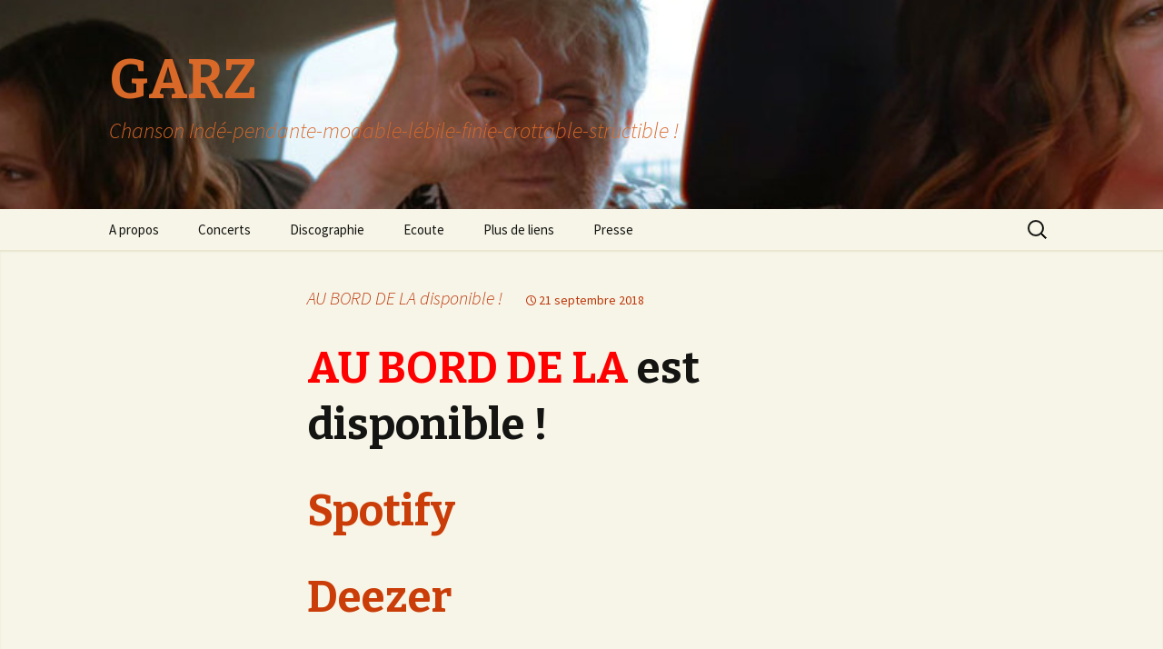

--- FILE ---
content_type: text/html; charset=UTF-8
request_url: https://www.garz.fr/aubordela-disponible/
body_size: 5835
content:
<!DOCTYPE html>
<!--[if IE 7]>
<html class="ie ie7" lang="fr-FR">
<![endif]-->
<!--[if IE 8]>
<html class="ie ie8" lang="fr-FR">
<![endif]-->
<!--[if !(IE 7) & !(IE 8)]><!-->
<html lang="fr-FR">
<!--<![endif]-->
<head>
	<meta charset="UTF-8">
	<meta name="viewport" content="width=device-width">
	<title>AU BORD DE LA disponible ! | GARZ</title>
	<link rel="profile" href="https://gmpg.org/xfn/11">
	<link rel="pingback" href="https://www.garz.fr/xmlrpc.php">
	<!--[if lt IE 9]>
	<script src="https://www.garz.fr/wp-content/themes/twentythirteen/js/html5.js?ver=3.7.0"></script>
	<![endif]-->
	<meta name='robots' content='max-image-preview:large' />
<link rel='dns-prefetch' href='//fonts.googleapis.com' />
<link href='https://fonts.gstatic.com' crossorigin rel='preconnect' />
<link rel="alternate" type="application/rss+xml" title="GARZ &raquo; Flux" href="https://www.garz.fr/feed/" />
<link rel="alternate" type="application/rss+xml" title="GARZ &raquo; Flux des commentaires" href="https://www.garz.fr/comments/feed/" />
<link rel="alternate" type="application/rss+xml" title="GARZ &raquo; AU BORD DE LA disponible ! Flux des commentaires" href="https://www.garz.fr/aubordela-disponible/feed/" />
<script>
window._wpemojiSettings = {"baseUrl":"https:\/\/s.w.org\/images\/core\/emoji\/14.0.0\/72x72\/","ext":".png","svgUrl":"https:\/\/s.w.org\/images\/core\/emoji\/14.0.0\/svg\/","svgExt":".svg","source":{"concatemoji":"https:\/\/www.garz.fr\/wp-includes\/js\/wp-emoji-release.min.js?ver=6.1.9"}};
/*! This file is auto-generated */
!function(e,a,t){var n,r,o,i=a.createElement("canvas"),p=i.getContext&&i.getContext("2d");function s(e,t){var a=String.fromCharCode,e=(p.clearRect(0,0,i.width,i.height),p.fillText(a.apply(this,e),0,0),i.toDataURL());return p.clearRect(0,0,i.width,i.height),p.fillText(a.apply(this,t),0,0),e===i.toDataURL()}function c(e){var t=a.createElement("script");t.src=e,t.defer=t.type="text/javascript",a.getElementsByTagName("head")[0].appendChild(t)}for(o=Array("flag","emoji"),t.supports={everything:!0,everythingExceptFlag:!0},r=0;r<o.length;r++)t.supports[o[r]]=function(e){if(p&&p.fillText)switch(p.textBaseline="top",p.font="600 32px Arial",e){case"flag":return s([127987,65039,8205,9895,65039],[127987,65039,8203,9895,65039])?!1:!s([55356,56826,55356,56819],[55356,56826,8203,55356,56819])&&!s([55356,57332,56128,56423,56128,56418,56128,56421,56128,56430,56128,56423,56128,56447],[55356,57332,8203,56128,56423,8203,56128,56418,8203,56128,56421,8203,56128,56430,8203,56128,56423,8203,56128,56447]);case"emoji":return!s([129777,127995,8205,129778,127999],[129777,127995,8203,129778,127999])}return!1}(o[r]),t.supports.everything=t.supports.everything&&t.supports[o[r]],"flag"!==o[r]&&(t.supports.everythingExceptFlag=t.supports.everythingExceptFlag&&t.supports[o[r]]);t.supports.everythingExceptFlag=t.supports.everythingExceptFlag&&!t.supports.flag,t.DOMReady=!1,t.readyCallback=function(){t.DOMReady=!0},t.supports.everything||(n=function(){t.readyCallback()},a.addEventListener?(a.addEventListener("DOMContentLoaded",n,!1),e.addEventListener("load",n,!1)):(e.attachEvent("onload",n),a.attachEvent("onreadystatechange",function(){"complete"===a.readyState&&t.readyCallback()})),(e=t.source||{}).concatemoji?c(e.concatemoji):e.wpemoji&&e.twemoji&&(c(e.twemoji),c(e.wpemoji)))}(window,document,window._wpemojiSettings);
</script>
<style>
img.wp-smiley,
img.emoji {
	display: inline !important;
	border: none !important;
	box-shadow: none !important;
	height: 1em !important;
	width: 1em !important;
	margin: 0 0.07em !important;
	vertical-align: -0.1em !important;
	background: none !important;
	padding: 0 !important;
}
</style>
	<link rel='stylesheet' id='wp-block-library-group-css' href='https://www.garz.fr/wp-content/plugins/bwp-minify/min/?f=wp-includes/css/dist/block-library/style.min.css,wp-includes/css/classic-themes.min.css,wp-content/themes/twentythirteen/genericons/genericons.css,wp-content/themes/twentythirteen/style.css,wp-content/themes/twentythirteen/css/blocks.css' type='text/css' media='all' />
<link rel='stylesheet' id='twentythirteen-fonts-css' href='https://fonts.googleapis.com/css?family=Source+Sans+Pro%3A300%2C400%2C700%2C300italic%2C400italic%2C700italic%7CBitter%3A400%2C700&#038;subset=latin%2Clatin-ext&#038;display=fallback' media='all' />
<!--[if lt IE 9]>
<link rel='stylesheet' id='twentythirteen-ie-group-css' href='https://www.garz.fr/wp-content/plugins/bwp-minify/min/?f=wp-content/themes/twentythirteen/css/ie.css' type='text/css' media='all' />
<![endif]-->
<script src='https://www.garz.fr/wp-includes/js/jquery/jquery.min.js?ver=3.6.1' id='jquery-core-js'></script>
<script src='https://www.garz.fr/wp-includes/js/jquery/jquery-migrate.min.js?ver=3.3.2' id='jquery-migrate-js'></script>
<link rel="https://api.w.org/" href="https://www.garz.fr/wp-json/" /><link rel="alternate" type="application/json" href="https://www.garz.fr/wp-json/wp/v2/posts/885" /><link rel="EditURI" type="application/rsd+xml" title="RSD" href="https://www.garz.fr/xmlrpc.php?rsd" />
<link rel="wlwmanifest" type="application/wlwmanifest+xml" href="https://www.garz.fr/wp-includes/wlwmanifest.xml" />
<meta name="generator" content="WordPress 6.1.9" />
<link rel="canonical" href="https://www.garz.fr/aubordela-disponible/" />
<link rel='shortlink' href='https://www.garz.fr/?p=885' />
<link rel="alternate" type="application/json+oembed" href="https://www.garz.fr/wp-json/oembed/1.0/embed?url=https%3A%2F%2Fwww.garz.fr%2Faubordela-disponible%2F" />
<link rel="alternate" type="text/xml+oembed" href="https://www.garz.fr/wp-json/oembed/1.0/embed?url=https%3A%2F%2Fwww.garz.fr%2Faubordela-disponible%2F&#038;format=xml" />
	<style type="text/css" id="twentythirteen-header-css">
		.site-header {
		background: url(https://www.garz.fr/wp-content/uploads/2022/06/cropped-GARZ_Transat_Moment1_web.jpg) no-repeat scroll top;
		background-size: 1600px auto;
	}
	@media (max-width: 767px) {
		.site-header {
			background-size: 768px auto;
		}
	}
	@media (max-width: 359px) {
		.site-header {
			background-size: 360px auto;
		}
	}
				.site-title,
		.site-description {
			color: #d86929;
		}
		</style>
	</head>

<body class="post-template-default single single-post postid-885 single-format-link wp-embed-responsive single-author">
	<svg xmlns="http://www.w3.org/2000/svg" viewBox="0 0 0 0" width="0" height="0" focusable="false" role="none" style="visibility: hidden; position: absolute; left: -9999px; overflow: hidden;" ><defs><filter id="wp-duotone-dark-grayscale"><feColorMatrix color-interpolation-filters="sRGB" type="matrix" values=" .299 .587 .114 0 0 .299 .587 .114 0 0 .299 .587 .114 0 0 .299 .587 .114 0 0 " /><feComponentTransfer color-interpolation-filters="sRGB" ><feFuncR type="table" tableValues="0 0.49803921568627" /><feFuncG type="table" tableValues="0 0.49803921568627" /><feFuncB type="table" tableValues="0 0.49803921568627" /><feFuncA type="table" tableValues="1 1" /></feComponentTransfer><feComposite in2="SourceGraphic" operator="in" /></filter></defs></svg><svg xmlns="http://www.w3.org/2000/svg" viewBox="0 0 0 0" width="0" height="0" focusable="false" role="none" style="visibility: hidden; position: absolute; left: -9999px; overflow: hidden;" ><defs><filter id="wp-duotone-grayscale"><feColorMatrix color-interpolation-filters="sRGB" type="matrix" values=" .299 .587 .114 0 0 .299 .587 .114 0 0 .299 .587 .114 0 0 .299 .587 .114 0 0 " /><feComponentTransfer color-interpolation-filters="sRGB" ><feFuncR type="table" tableValues="0 1" /><feFuncG type="table" tableValues="0 1" /><feFuncB type="table" tableValues="0 1" /><feFuncA type="table" tableValues="1 1" /></feComponentTransfer><feComposite in2="SourceGraphic" operator="in" /></filter></defs></svg><svg xmlns="http://www.w3.org/2000/svg" viewBox="0 0 0 0" width="0" height="0" focusable="false" role="none" style="visibility: hidden; position: absolute; left: -9999px; overflow: hidden;" ><defs><filter id="wp-duotone-purple-yellow"><feColorMatrix color-interpolation-filters="sRGB" type="matrix" values=" .299 .587 .114 0 0 .299 .587 .114 0 0 .299 .587 .114 0 0 .299 .587 .114 0 0 " /><feComponentTransfer color-interpolation-filters="sRGB" ><feFuncR type="table" tableValues="0.54901960784314 0.98823529411765" /><feFuncG type="table" tableValues="0 1" /><feFuncB type="table" tableValues="0.71764705882353 0.25490196078431" /><feFuncA type="table" tableValues="1 1" /></feComponentTransfer><feComposite in2="SourceGraphic" operator="in" /></filter></defs></svg><svg xmlns="http://www.w3.org/2000/svg" viewBox="0 0 0 0" width="0" height="0" focusable="false" role="none" style="visibility: hidden; position: absolute; left: -9999px; overflow: hidden;" ><defs><filter id="wp-duotone-blue-red"><feColorMatrix color-interpolation-filters="sRGB" type="matrix" values=" .299 .587 .114 0 0 .299 .587 .114 0 0 .299 .587 .114 0 0 .299 .587 .114 0 0 " /><feComponentTransfer color-interpolation-filters="sRGB" ><feFuncR type="table" tableValues="0 1" /><feFuncG type="table" tableValues="0 0.27843137254902" /><feFuncB type="table" tableValues="0.5921568627451 0.27843137254902" /><feFuncA type="table" tableValues="1 1" /></feComponentTransfer><feComposite in2="SourceGraphic" operator="in" /></filter></defs></svg><svg xmlns="http://www.w3.org/2000/svg" viewBox="0 0 0 0" width="0" height="0" focusable="false" role="none" style="visibility: hidden; position: absolute; left: -9999px; overflow: hidden;" ><defs><filter id="wp-duotone-midnight"><feColorMatrix color-interpolation-filters="sRGB" type="matrix" values=" .299 .587 .114 0 0 .299 .587 .114 0 0 .299 .587 .114 0 0 .299 .587 .114 0 0 " /><feComponentTransfer color-interpolation-filters="sRGB" ><feFuncR type="table" tableValues="0 0" /><feFuncG type="table" tableValues="0 0.64705882352941" /><feFuncB type="table" tableValues="0 1" /><feFuncA type="table" tableValues="1 1" /></feComponentTransfer><feComposite in2="SourceGraphic" operator="in" /></filter></defs></svg><svg xmlns="http://www.w3.org/2000/svg" viewBox="0 0 0 0" width="0" height="0" focusable="false" role="none" style="visibility: hidden; position: absolute; left: -9999px; overflow: hidden;" ><defs><filter id="wp-duotone-magenta-yellow"><feColorMatrix color-interpolation-filters="sRGB" type="matrix" values=" .299 .587 .114 0 0 .299 .587 .114 0 0 .299 .587 .114 0 0 .299 .587 .114 0 0 " /><feComponentTransfer color-interpolation-filters="sRGB" ><feFuncR type="table" tableValues="0.78039215686275 1" /><feFuncG type="table" tableValues="0 0.94901960784314" /><feFuncB type="table" tableValues="0.35294117647059 0.47058823529412" /><feFuncA type="table" tableValues="1 1" /></feComponentTransfer><feComposite in2="SourceGraphic" operator="in" /></filter></defs></svg><svg xmlns="http://www.w3.org/2000/svg" viewBox="0 0 0 0" width="0" height="0" focusable="false" role="none" style="visibility: hidden; position: absolute; left: -9999px; overflow: hidden;" ><defs><filter id="wp-duotone-purple-green"><feColorMatrix color-interpolation-filters="sRGB" type="matrix" values=" .299 .587 .114 0 0 .299 .587 .114 0 0 .299 .587 .114 0 0 .299 .587 .114 0 0 " /><feComponentTransfer color-interpolation-filters="sRGB" ><feFuncR type="table" tableValues="0.65098039215686 0.40392156862745" /><feFuncG type="table" tableValues="0 1" /><feFuncB type="table" tableValues="0.44705882352941 0.4" /><feFuncA type="table" tableValues="1 1" /></feComponentTransfer><feComposite in2="SourceGraphic" operator="in" /></filter></defs></svg><svg xmlns="http://www.w3.org/2000/svg" viewBox="0 0 0 0" width="0" height="0" focusable="false" role="none" style="visibility: hidden; position: absolute; left: -9999px; overflow: hidden;" ><defs><filter id="wp-duotone-blue-orange"><feColorMatrix color-interpolation-filters="sRGB" type="matrix" values=" .299 .587 .114 0 0 .299 .587 .114 0 0 .299 .587 .114 0 0 .299 .587 .114 0 0 " /><feComponentTransfer color-interpolation-filters="sRGB" ><feFuncR type="table" tableValues="0.098039215686275 1" /><feFuncG type="table" tableValues="0 0.66274509803922" /><feFuncB type="table" tableValues="0.84705882352941 0.41960784313725" /><feFuncA type="table" tableValues="1 1" /></feComponentTransfer><feComposite in2="SourceGraphic" operator="in" /></filter></defs></svg>	<div id="page" class="hfeed site">
		<header id="masthead" class="site-header">
			<a class="home-link" href="https://www.garz.fr/" title="GARZ" rel="home">
				<h1 class="site-title">GARZ</h1>
				<h2 class="site-description">Chanson Indé-pendante-modable-lébile-finie-crottable-structible !</h2>
			</a>

			<div id="navbar" class="navbar">
				<nav id="site-navigation" class="navigation main-navigation">
					<button class="menu-toggle">Menu</button>
					<a class="screen-reader-text skip-link" href="#content" title="Aller au contenu">Aller au contenu</a>
					<div id="primary-menu" class="nav-menu"><ul>
<li class="page_item page-item-336"><a href="https://www.garz.fr/a-propos/">A propos</a></li>
<li class="page_item page-item-353"><a href="https://www.garz.fr/concerts/">Concerts</a></li>
<li class="page_item page-item-1340"><a href="https://www.garz.fr/discographie/">Discographie</a></li>
<li class="page_item page-item-46"><a href="https://www.garz.fr/chansons/">Ecoute</a></li>
<li class="page_item page-item-324"><a href="https://www.garz.fr/liens/">Plus de liens</a></li>
<li class="page_item page-item-445"><a href="https://www.garz.fr/presse/">Presse</a></li>
</ul></div>
					<form role="search" method="get" class="search-form" action="https://www.garz.fr/">
				<label>
					<span class="screen-reader-text">Rechercher :</span>
					<input type="search" class="search-field" placeholder="Rechercher…" value="" name="s" />
				</label>
				<input type="submit" class="search-submit" value="Rechercher" />
			</form>				</nav><!-- #site-navigation -->
			</div><!-- #navbar -->
		</header><!-- #masthead -->

		<div id="main" class="site-main">

	<div id="primary" class="content-area">
		<div id="content" class="site-content" role="main">

			
				
<article id="post-885" class="post-885 post type-post status-publish format-link hentry category-uncategorized tag-auteur-compositeur-interprete tag-chanson-francaise tag-chanson-rock tag-garz tag-pop-francaise tag-pop-rock tag-power-pop post_format-post-format-link">
	<header class="entry-header">
		<h1 class="entry-title">
			<a href="https://open.spotify.com/album/1Mh3RrFH1sRNua2oDr6wMt">AU BORD DE LA disponible !</a>
		</h1>

		<div class="entry-meta">
			<span class="date"><a href="https://www.garz.fr/aubordela-disponible/" title="Permalien vers AU BORD DE LA disponible !" rel="bookmark"><time class="entry-date" datetime="2018-09-21T10:19:46+02:00">21 septembre 2018</time></a></span>					</div><!-- .entry-meta -->
	</header><!-- .entry-header -->

	<div class="entry-content">
		<h1><span style="color: #ff0000;">AU BORD DE LA</span> est disponible !</h1>
<h1><a href="https://open.spotify.com/album/1Mh3RrFH1sRNua2oDr6wMt" target="_blank">Spotify</a></h1>
<h1><a href="https://www.deezer.com/fr/album/72886632" target="_blank">Deezer</a></h1>
<h1><a href="http://itunes.apple.com/album/id1435910631?ls=1&amp;app=itunes" target="_blank">itunes</a></h1>
<h1><a href="http://itunes.apple.com/album/id/1435910631" target="_blank">Apple music</a></h1>
<h1><a href="https://frenchgarz.bandcamp.com/releases" target="_blank">Bandcamp</a></h1>
<figure id="attachment_863" aria-describedby="caption-attachment-863" style="width: 338px" class="wp-caption alignleft"><a href="https://www.garz.fr/wp-content/uploads/2014/08/visuel_rvb.jpg"><img decoding="async" class=" wp-image-863" src="https://www.garz.fr/wp-content/uploads/2014/08/visuel_rvb.jpg" alt="Photo Sacha Lenormand / Artwork Vincent Giordano" width="338" height="338" srcset="https://www.garz.fr/wp-content/uploads/2014/08/visuel_rvb.jpg 800w, https://www.garz.fr/wp-content/uploads/2014/08/visuel_rvb-150x150.jpg 150w, https://www.garz.fr/wp-content/uploads/2014/08/visuel_rvb-300x300.jpg 300w, https://www.garz.fr/wp-content/uploads/2014/08/visuel_rvb-624x624.jpg 624w" sizes="(max-width: 338px) 100vw, 338px" /></a><figcaption id="caption-attachment-863" class="wp-caption-text">Photo Sacha Lenormand / Artwork Vincent Giordano</figcaption></figure>
	</div><!-- .entry-content -->

		<footer class="entry-meta">
		<span class="categories-links"><a href="https://www.garz.fr/category/uncategorized/" rel="category tag">Uncategorized</a></span><span class="tags-links"><a href="https://www.garz.fr/tag/auteur-compositeur-interprete/" rel="tag">auteur-compositeur-interprète</a>, <a href="https://www.garz.fr/tag/chanson-francaise/" rel="tag">chanson française</a>, <a href="https://www.garz.fr/tag/chanson-rock/" rel="tag">chanson rock</a>, <a href="https://www.garz.fr/tag/garz/" rel="tag">garz</a>, <a href="https://www.garz.fr/tag/pop-francaise/" rel="tag">pop française</a>, <a href="https://www.garz.fr/tag/pop-rock/" rel="tag">pop-rock</a>, <a href="https://www.garz.fr/tag/power-pop/" rel="tag">power pop</a></span><span class="author vcard"><a class="url fn n" href="https://www.garz.fr/author/admin/" title="Afficher tous les articles par GARZ" rel="author">GARZ</a></span>			</footer><!-- .entry-meta -->
	</article><!-- #post -->
						<nav class="navigation post-navigation">
		<h1 class="screen-reader-text">Navigation des articles</h1>
		<div class="nav-links">

			<a href="https://www.garz.fr/visuel-au-bord-de-la/" rel="prev"><span class="meta-nav">&larr;</span> Visuel AU BORD DE LA</a>			<a href="https://www.garz.fr/garz-est-dans-la-gazette/" rel="next">GARZ est dans la Gazette ! <span class="meta-nav">&rarr;</span></a>
		</div><!-- .nav-links -->
	</nav><!-- .navigation -->
						
<div id="comments" class="comments-area">

	
		<div id="respond" class="comment-respond">
		<h3 id="reply-title" class="comment-reply-title">Laisser un commentaire <small><a rel="nofollow" id="cancel-comment-reply-link" href="/aubordela-disponible/#respond" style="display:none;">Annuler la réponse</a></small></h3><form action="https://www.garz.fr/wp-comments-post.php" method="post" id="commentform" class="comment-form" novalidate><p class="comment-notes"><span id="email-notes">Votre adresse e-mail ne sera pas publiée.</span> <span class="required-field-message">Les champs obligatoires sont indiqués avec <span class="required">*</span></span></p><p class="comment-form-comment"><label for="comment">Commentaire <span class="required">*</span></label> <textarea id="comment" name="comment" cols="45" rows="8" maxlength="65525" required></textarea></p><p class="comment-form-author"><label for="author">Nom <span class="required">*</span></label> <input id="author" name="author" type="text" value="" size="30" maxlength="245" autocomplete="name" required /></p>
<p class="comment-form-email"><label for="email">E-mail <span class="required">*</span></label> <input id="email" name="email" type="email" value="" size="30" maxlength="100" aria-describedby="email-notes" autocomplete="email" required /></p>
<p class="comment-form-url"><label for="url">Site web</label> <input id="url" name="url" type="url" value="" size="30" maxlength="200" autocomplete="url" /></p>
<p class="comment-form-cookies-consent"><input id="wp-comment-cookies-consent" name="wp-comment-cookies-consent" type="checkbox" value="yes" /> <label for="wp-comment-cookies-consent">Enregistrer mon nom, mon e-mail et mon site dans le navigateur pour mon prochain commentaire.</label></p>
<p class="form-submit"><input name="submit" type="submit" id="submit" class="submit" value="Laisser un commentaire" /> <input type='hidden' name='comment_post_ID' value='885' id='comment_post_ID' />
<input type='hidden' name='comment_parent' id='comment_parent' value='0' />
</p><p style="display: none;"><input type="hidden" id="akismet_comment_nonce" name="akismet_comment_nonce" value="66f497c797" /></p><p style="display: none !important;" class="akismet-fields-container" data-prefix="ak_"><label>&#916;<textarea name="ak_hp_textarea" cols="45" rows="8" maxlength="100"></textarea></label><input type="hidden" id="ak_js_1" name="ak_js" value="53"/><script>document.getElementById( "ak_js_1" ).setAttribute( "value", ( new Date() ).getTime() );</script></p></form>	</div><!-- #respond -->
	
</div><!-- #comments -->

			
		</div><!-- #content -->
	</div><!-- #primary -->


		</div><!-- #main -->
		<footer id="colophon" class="site-footer">
				<div id="secondary" class="sidebar-container" role="complementary">
		<div class="widget-area">
			<aside id="categories-2" class="widget widget_categories"><h3 class="widget-title">Catégories</h3><nav aria-label="Catégories">
			<ul>
					<li class="cat-item cat-item-197"><a href="https://www.garz.fr/category/live/">LIVE</a>
</li>
	<li class="cat-item cat-item-97"><a href="https://www.garz.fr/category/photos/">PHOTOS</a>
</li>
	<li class="cat-item cat-item-109"><a href="https://www.garz.fr/category/son/">SON</a>
</li>
	<li class="cat-item cat-item-1"><a href="https://www.garz.fr/category/uncategorized/">Uncategorized</a>
</li>
	<li class="cat-item cat-item-32"><a href="https://www.garz.fr/category/garz-videos/">VIDEOS</a>
</li>
			</ul>

			</nav></aside>		</div><!-- .widget-area -->
	</div><!-- #secondary -->

			<div class="site-info">
												<a href="https://wordpress.org/" class="imprint">
					Fièrement propulsé par WordPress				</a>
			</div><!-- .site-info -->
		</footer><!-- #colophon -->
	</div><!-- #page -->

	<script type='text/javascript' src='https://www.garz.fr/wp-content/plugins/bwp-minify/min/?f=wp-includes/js/comment-reply.min.js,wp-includes/js/imagesloaded.min.js,wp-includes/js/masonry.min.js,wp-includes/js/jquery/jquery.masonry.min.js,wp-content/themes/twentythirteen/js/functions.js,wp-content/plugins/akismet/_inc/akismet-frontend.js'></script>
<!-- Generated in 0,203 seconds. Made 14 queries to database and 21 cached queries. Memory used - 7.25MB -->
<!-- Cached by DB Cache Reloaded Fix -->
</body>
</html>
